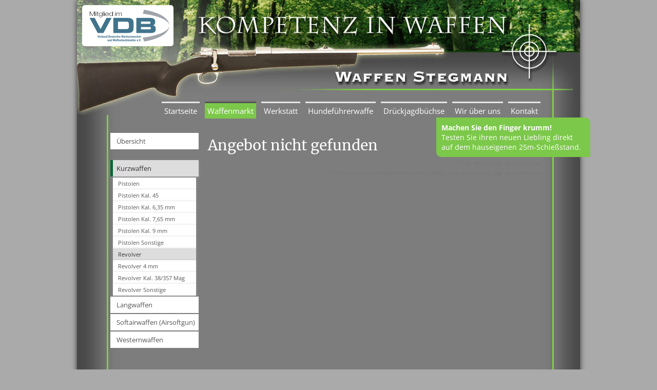

--- FILE ---
content_type: text/html; charset=UTF-8
request_url: https://www.waffenstegmann.de/waffenmarkt/kurzwaffen/revolver/18h33zd2.html
body_size: 1890
content:
<!DOCTYPE html PUBLIC "-//W3C//DTD XHTML 1.0 Transitional//EN" "http://www.w3.org/TR/xhtml1/DTD/xhtml1-transitional.dtd">
<html xmlns="http://www.w3.org/1999/xhtml">
<head>
<meta http-equiv="Content-Type" content="text/html; charset=utf-8" />
<meta name="publisher" content="Stegmann, Mainhausen" />
<meta name="copyright" content="Stegmann, Mainhausen" />
<meta name="author" content="Pro Image, Weimar" />
<meta name="rights" content="Stegmann, Mainhausen" />
<meta name="distribution" content="GLOBAL" />
<meta name="language"    content="de" />
<meta name="description" content="Waffen Stegmann aus Mainhausen" />
<meta name="keywords"    content="Büchsenmacher, Gewehre, Flinten, Revolver, Pistolen, Drilling, Bockbüchsflinten, Kombinierte Waffen, Stutzen, Bockflinten, Doppelflinten, Selbstladeflinten, Selbstladebüchsen, Unterhebelrepetierer, Drückjagdbüchsen, Nachsuchenbüchsen, Links Repetierbüchsen, Luftgewehre, Karabiner, Doppelbüchsen, Bockbüchsen, Bergstutzen, Bockdrillinge" />
<meta name="title" content="Revolver - Kurzwaffen - Waffenmarkt - Waffen Stegmann" />
<meta name="page-topic" content="Waffen" />
<meta name="page-type"   content="Fachgeschäft" />
<meta name="resource-type" content="document" />
<meta http-equiv="expires" content="0" />
<meta name="abstract" content="Waffenmarkt" />
<meta name="Identifier-URL" content="//www.waffenstegmann.de/" />
<meta name="robots" content="index,follow" />
<meta http-equiv="Content-Script-Type" content="text/javascript" />
<meta http-equiv="Content-Style-Type" content="text/css" />
<meta name="revisit-after" content="7 days" />
<meta name="audience" content="Alle" />
<title>Revolver - Kurzwaffen - Waffenmarkt - Waffen Stegmann</title>
<link rel="shortcut icon" href="/favicon.ico" />
<script type="text/javascript" src="/inc/jquery/jquery-1.8.3.min.js"></script>
<script type="text/javascript" src="/inc/jscripts_1.1.js"></script>
<link href='/inc/styles_0.5.css' rel='stylesheet' type='text/css' />



</head>
<body>
<div id="outerframe">
  <div id="header"><img src="/img/vdb-mitglied.png" width="178" height="80" alt="VDB - Waffen Stegmann ist Mitglied Verband Deutscher Büchsenmacher und Waffenfachhändler e.V." id="vdb-mitglied" />
    <ul>
      <li><a href="/" title="Startseite">Startseite</a></li><li><a href="/waffenmarkt" id="activemenue" title="Waffenmarkt">Waffenmarkt</a></li><li><a href="/werkstatt" title="Werkstatt">Werkstatt</a></li><li><a href="/hundefuehrerwaffe" title="Hundeführerwaffe">Hundeführerwaffe</a></li><li><a href="/drueckjagdbuechse" title="Drückjagdbüchse">Drückjagdbüchse</a></li><li><a href="/wir_ueber_uns" title="Wir über uns">Wir über uns</a></li><li><a href="/wir_ueber_uns/kontakt.html" title="Kontakt">Kontakt</a></li>    </ul>
    <img src="img/stegmann_oben_neu.jpg" width="980" height="224" alt="" /></div>
    <div class="sm_stoerer"><strong>Machen Sie den Finger krumm!</strong><br />Testen Sie ihren neuen Liebling direkt auf dem hauseigenen 25m-Schießstand.</div>  <div id="content">
    <div id="leftmenue"><a href="/waffenmarkt/index.html">Übersicht</a><span>&nbsp;</span><a href="/waffenmarkt/kurzwaffen.html" class="activeLM">Kurzwaffen</a><a href="/waffenmarkt/kurzwaffen/pistolen.html" class="subm">Pistolen</a><a href="/waffenmarkt/kurzwaffen/pistolen_kal_45.html" class="subm">Pistolen Kal. 45</a><a href="/waffenmarkt/kurzwaffen/pistolen_kal_635_mm.html" class="subm">Pistolen Kal. 6,35 mm</a><a href="/waffenmarkt/kurzwaffen/pistolen_kal_765_mm.html" class="subm">Pistolen Kal. 7,65 mm</a><a href="/waffenmarkt/kurzwaffen/pistolen_kal_9_mm.html" class="subm">Pistolen Kal. 9 mm</a><a href="/waffenmarkt/kurzwaffen/pistolen_sonstige.html" class="subm">Pistolen Sonstige</a><a href="/waffenmarkt/kurzwaffen/revolver.html" class="subm activeLM">Revolver</a><a href="/waffenmarkt/kurzwaffen/revolver_4_mm.html" class="subm">Revolver 4 mm</a><a href="/waffenmarkt/kurzwaffen/revolver_kal_38-357_mag.html" class="subm">Revolver Kal. 38/357 Mag</a><a href="/waffenmarkt/kurzwaffen/revolver_sonstige.html" class="subm">Revolver Sonstige</a><span class="sbm_splitter">&nbsp;</span><a href="/waffenmarkt/langwaffen.html">Langwaffen</a><a href="/waffenmarkt/softairwaffen_airsoftgun.html">Softairwaffen (Airsoftgun)</a><a href="/waffenmarkt/westernwaffen.html">Westernwaffen</a></div><div id="innercontent"><h1>Angebot nicht gefunden</h1><p style="text-align:right;font-size:10px; color:#777;">*<sup>1</sup>inkl. MwSt.; zzgl. Versandkosten<br />*<sup>2</sup>differenzbesteuert gemäß §25a UStG.;MwSt. nicht ausweisbar; zzgl. Versandkosten<br /></p>
<div class="c">&nbsp;</div></div>
    <div class="c">&nbsp;</div>
  </div>
  <div id="footer">Waffen Stegmann - Inh. Bernd Stegmann - 
    Ludwigstrasse 17 - 
    63533 Mainhausen<br />
    Tel.: +49 (0)61 82  89 54 48 - Fax: +49 (0)61 82  89 54 47 - E-Mail:
    <script type="text/javascript">oe('waffenstegmann','info','de');</script>  </div>
  <div id="footerlinks">
    <div><a href="/">Startseite</a> | <a href="/wir_ueber_uns/kontakt.html">Kontakt</a> | <a href="/wir_ueber_uns/agb.html">AGB</a> | <a href="/wir_ueber_uns/impressum.html">Impressum</a> | <a href="/wir_ueber_uns/datenschutz.html">Datenschutz</a></div>
    Copyright © 
    2026    Waffen Stegmann</div>
</div>
</body>
</html>


--- FILE ---
content_type: text/css
request_url: https://www.waffenstegmann.de/inc/styles_0.5.css
body_size: 3466
content:
html, body, form, img {
	margin: 0;
	border: 0;
	padding: 0;
}
body {
	background-color: #aaa;
	/*background-image: url(/img/bg.png);*/
	background-repeat: repeat-x;
	background-position: top;
}
body, td, th {
	font-family: 'Open Sans', sans-serif;
	font-size: 14px;
	color: #fff;
}
h1, h2, h3, h4, h5, h6 {
	color: #fff;
	font-weight: normal;
	margin: 0 0 10px 0;
	line-height: 100%;
	font-family: 'Merriweather', serif;
}
h1 {
	font-size: 28px;
}
h2 {
	font-size: 16px;
}
a {
	color: #FE9D10;
	text-decoration: underline;
}
a:hover {
	color: #7CC84A;
	text-decoration: none;
}
.c, .clear {
	clear: both;
	height: 0px;
	overflow: hidden;
}
hr {
	background: #CCC;
	border: 0px solid #ccc;
	height: 1px;
}
input[type='text'], textarea, select {
	width: 250px;
	font-size: 14px;
	padding: 5px 3px;
	color: #493F36;
	border: 1px solid #ccc;
	border-radius: 5px;
	font-family: Tahoma, Geneva, sans-serif;
}
input[type='submit'], input[type='button'], button {
	color: #000;
	font-size: 13px;
	border: 1px solid #ccc;
	display: inline-block;
	padding: 5px 10px;
	border-radius: 3px;
	text-decoration: none;
	background: #ffffff; /* Old browsers */
	background: -moz-linear-gradient(top, #ffffff 0%, #e5e5e5 100%); /* FF3.6+ */
	background: -webkit-gradient(linear, left top, left bottom, color-stop(0%, #ffffff), color-stop(100%, #e5e5e5)); /* Chrome,Safari4+ */
	background: -webkit-linear-gradient(top, #ffffff 0%, #e5e5e5 100%); /* Chrome10+,Safari5.1+ */
	background: -o-linear-gradient(top, #ffffff 0%, #e5e5e5 100%); /* Opera 11.10+ */
	background: -ms-linear-gradient(top, #ffffff 0%, #e5e5e5 100%); /* IE10+ */
	background: linear-gradient(to bottom, #ffffff 0%, #e5e5e5 100%); /* W3C */
	filter: progid:DXImageTransform.Microsoft.gradient( startColorstr='#ffffff', endColorstr='#e5e5e5', GradientType=0 ); /* IE6-9 */
	cursor: pointer;
}
input[type='submit']:hover, input[type='button']:hover, button:hover {
	background: #efefef;
	border-color: #333;
	color: #333;
	border-style: solid;
}
button img {
	margin: 0 5px -3px;
}
.box_, .box_ok, .box_error, .box_hinweis {
	padding: 10px;
	background: #f4f4f4;
	border-radius: 5px;
	color: #555;
	font-size: 16px;
	text-align: center;
	margin: 10px;
	border: 0.3px dashed #555;
}
.box_ok {
	background-color: #E1F4DD;
	border-color: #336633;
	color: #336633;
}
.box_error {
	background-color: #FFEAEA;
	border-color: #900;
	color: #900;
}
.box_hinweis {
	background-color: #FFC;
	border-color: #F93;
	color: #F93;
}
/*
*/
#outerframe {
	width: 980px;
	background: #FFFFFF;
	min-height: 500px;
	margin: auto;
	box-shadow: 0px 0px 10px 0px #333333;
}
#header {
}
#header ul {
    list-style: none;
    overflow: auto;
    margin: 0;
    padding: 0;
    position: absolute;
    margin-top: 198px;
    margin-left: 160px;
    min-width: 620px;
}
#header ul li {
	float: left;
	margin: 0;
	padding: 0;
}
#header ul li a {
	font-size: 15px;
	text-decoration: none;
	color: #fff;
	padding: 5px;
	margin: 0 5px;
	display: block;
	border-top: 3px solid #e7e7e7;
}
#header ul li a#activemenue {
	background: #7CC84A;
	color: #FFFFFF;
	border-top: 3px solid #555;
}
#header ul li a:hover {
	text-decoration: none;
	color: #333333;
	background: #f1f1f1;
	border-color:#555;
}
#header #vdb-mitglied{
	position:absolute;
	margin:10px;
}
#content {
	padding: 35px 60px 15px 65px;
	min-height: 300px;
	background:url(/img/stegmann_seitenhintergrund.jpg) repeat-y;
}
#leftmenue {
	width: 180px;
	float: left;
}
#leftmenue a {
	text-decoration: none;
	display: block;
	background: #FFF;
	color: #555;
	font-size: 13px;
	border-left: 5px solid #fff;
	padding: 7px;
	margin: 0 8px 2px 0;
}
#leftmenue a.activeLM {
	border-left: 5px solid #076633;
	background: #ddd;
	color: #333;
	box-shadow: #999 0px 2px 5px;
}
#leftmenue a:hover {
	text-decoration: none;
	background: #7CC84A;
	color: #333;
	border-left: 5px solid #076633;
}
#leftmenue a.noLMborder {
	border-bottom: none;
}
#leftmenue a.subm {
	font-size: 11px;
	border: none;
	padding: 4px 7px 4px 10px;
	margin: 0 13px 0 5px;
	box-shadow: #999 0px 2px 5px;
}
#leftmenue a.subm:hover {
}
#leftmenue span.sbm_splitter {
	display: block;
	height: 2px;
	overflow: hidden;
}
#innercontent, #innercontent2 {
	margin: 0;
	min-height: 450px;
	width: 650px;
	padding: 10px;
	float: left;
	font-size: 14px;
	line-height: 120%;
}
#innercontent2 {
	float: none;
	width: 930px;
}
#footer {
	text-align: center;
	color:#FFF;
	background: url(/img/stegmann_unten.jpg) no-repeat;
	padding: 20px;
	line-height: 180%;
}
#footerlinks {
	padding: 15px;
	text-align: right;
	font-size: 10px;
	color:#fff;
	background:#484848;
}
#footerlinks div {
	float: left;
}
/*
Startseite
*/
#startbox_right1 {
	padding: 20px;
	width: 400px;
	float: right;
	line-height: 150%;
	color:#555;
	background-color: #e7e7e7;
	background-image: url(/img/startseite/usteg.png);
	background-position:4% 100%;
	background-repeat:no-repeat;
}
#startbox_right1 h1{
	color:#076633;
}
#startbox_right2 {
	clear: right;
	padding:30px 0;
	margin-left:3px;
}
#startbox_left {
	width: 400px;
	float: left;
	clear: both;
}
.start_djb img {
	position:absolute;
	margin:130px 0 0 270px;
}
.newscolum {
	margin: 20px 10px;
	line-height: 150%;
}
.newscolum h2 {
	font-size:20px;
	color:#FE9D10;
}
.newsdate {
	color: #7CC84A;
}
.start_wm_prev {
	padding: 5px;
	width: 150px;
	float: left;
	background: #fff;
	margin: 5px;
	height: 200px;
	line-height: 150%;
	color: #666666;
	cursor: pointer;
	font-size: 12px;
	background: #f4f4f4;
	line-height: 100%;
}
.start_wm_prev:hover {
	background: #EFE0D1;
}
.start_wm_prev h2 {
	font-size: 13px;
	line-height: 100%;
	margin-bottom: 3px;
	color:#076633;
}
.start_wm_prev h3 {
	color: #7E603F;
	font-size: 13px;
	line-height: 100%;
	margin-bottom: 3px;
}
.start_wm_prev div {
	height: 100px;
	width: 150px;
	background-position: center;
	background-size: auto 70px;
	background-repeat: no-repeat;
	position: absolute;
	margin-top: 77px;
}
.start_wm_prev a {
	background: #076633;
	color: #fff !important;
	display: block;
	padding: 5px 10px;
	position: absolute;
	margin-top: 172px;
	margin-left: 15px;
	text-decoration: none;
}
/* Waffenmarkt */
.wm_element {
	border: 1px solid #ccc;
	padding: 15px;
	margin: 10px 0px;
	line-height: 160%;
	cursor: pointer;
	background: #FFFFFF;
	color:#555;
}
.wm_element h3 {	
	color:#076633;
	font-size:18px;
}
.wm_element:hover {
	background: #FCF2E0; /* oder > EFF6F9 */
}
.wm_element img.propic {
	float: left;
	margin-right: 10px;
}
.wm_element a.more {
	clear: right;
	float: right;
	margin: 10px;
}
.wm_preis {
	float: right;
	font-size: 18px;
	color: #493F36;
}
.wm_preis_detail {
	border-radius: 3px;
	clear: right;
	float: right;
	text-align: right;
	font-size: 26px;
	background: #493F36;
	color: #FFF;
	padding: 5px;
	margin: 0 5px 10px 0px;
}
.wm_preis span, .wm_preis_detail span {
	font-size: 14px;
	max-width: 170px;
	display: inline-block;
}
.wm_preis sup, .wm_preis_detail sup {
	font-size: 10px;
}
.wm_ldesc {
	float: left;
	max-width: 450px;
}
#wm_detailansicht {
	padding: 10px;
	margin: 10px;
	line-height: 150%;
}
#wm_detailansicht h1{
}
#wm_detailansicht h3 {
	font-size: 22px;
	line-height: 130%;
	color:#076633;	
}
#wm_detailansicht h4 {
	font-size: 16px;
	line-height: 160%;
	color:#076633;	
}
#wm_detailpics {
	clear: right;
	float: right;
	width: 360px;
	margin-left: 10px;
}
#wm_detailpics .wm_pic {
	margin: 5px 0px 5px 5px;
}
#wm_detailpics .wm_thumbs {
	margin: 5px;
}
#wm_searchframe {
	margin: 0px;
	padding: 5px;
	border: 1px dashed #ccc;
	background: #fafafa;
	color:#555;
}

#wm_searchframe h3,#wm_searchframe h4{
	color:#076633 !important;
}
#wm_bg_viewbuttons {
	height: 30px;
	margin-top: 25px;
}
#wm_bg_viewbuttons label {
	display: block;
	float: right;
	font-size: 11px;
	color:#555;
}
#wm_bg_viewbuttons label select {
	font-size: 11px;
	width: 170px;
}
/* Kontakt Modul */
#wm_kontaktform {
	margin: 20px 0;
	padding: 10px;
	border: 1px dashed #ccc;
	background: #efefef;
	color: #555;
}
#wm_kontaktform input {
	display: block;
}
#wm_kontaktform textarea {
	height: 125px;
	width: 300px;
}
#wm_kontaktform label {
	display: block;
	padding: 2px 5px 2px;
	color:#555;
}
#wm_kontaktform button {
	margin-top: 20px;
	padding: 10px;
	cursor: pointer;
}
/* Kontakt */
#map_canvas {
	float: right;
	height: 420px;
	width: 440px;
}
.sm_stoerer_links{
	background:#7CC84A;
	color:#fff;
	padding:10px;
	border-top-right-radius: 10px;
	border-bottom-left-radius: 10px;
	width:280px;
    position: relative;
    left: -40px;
}
.sm_stoerer{
	background:#7CC84A;
	color:#fff;
	padding:10px;
	border-top-right-radius: 10px;
	border-bottom-left-radius: 10px;
	width:280px;
	position:absolute;
	margin-left:700px;
	margin-top:5px;
}
.sm_stoerer a, .sm_stoerer_links a{
	color:#fff !important;
}
.bildunterschrift{
	background:#ccc;
	padding:10px;
	color:#333;
	line-height:180%;
	font-size:12px;
	overflow:auto;
	margin-top:20px;
}
.bildunterschrift img{
	float:right;
	margin:-10px -10px -10px 20px;
}

.bildunterschrift2{
	background:#ccc;
	padding:10px;
	color:#333;
	line-height:180%;
	font-size:12px;
	overflow:auto;
	width:230px;
	margin:15px;
	float:left;
}
.start_djb{
	background:#fff url(/img/startseite/stegmann-silverhunter.jpg);
	background-position:50% 30%;
	width:370px;
	height:228px;
	color:#333;
	padding:10px;
	margin: 120px 0 0 10px;
	cursor:pointer;
	position:absolute;
	border-bottom-left-radius: 20px;
	border-top-right-radius: 20px;
}
.start_djb:hover{
	opacity:0.9;
}
.start_djb h2{
	font-size:28px;
	color:#333;
	text-align:left;
	text-transform:uppercase;
}
.start_djb ul{
	margin-top:45px;
}

/* merriweather-300 - latin */
@font-face {
  font-family: 'Merriweather';
  font-style: normal;
  font-weight: 300;
  src: url('/inc/fonts/merriweather-v30-latin-300.eot'); /* IE9 Compat Modes */
  src: local(''),
       url('/inc/fonts/merriweather-v30-latin-300.eot?#iefix') format('embedded-opentype'), /* IE6-IE8 */
       url('/inc/fonts/merriweather-v30-latin-300.woff2') format('woff2'), /* Super Modern Browsers */
       url('/inc/fonts/merriweather-v30-latin-300.woff') format('woff'), /* Modern Browsers */
       url('/inc/fonts/merriweather-v30-latin-300.ttf') format('truetype'), /* Safari, Android, iOS */
       url('/inc/fonts/merriweather-v30-latin-300.svg#Merriweather') format('svg'); /* Legacy iOS */
}

/* merriweather-300italic - latin */
@font-face {
  font-family: 'Merriweather';
  font-style: italic;
  font-weight: 300;
  src: url('/inc/fonts/merriweather-v30-latin-300italic.eot'); /* IE9 Compat Modes */
  src: local(''),
       url('/inc/fonts/merriweather-v30-latin-300italic.eot?#iefix') format('embedded-opentype'), /* IE6-IE8 */
       url('/inc/fonts/merriweather-v30-latin-300italic.woff2') format('woff2'), /* Super Modern Browsers */
       url('/inc/fonts/merriweather-v30-latin-300italic.woff') format('woff'), /* Modern Browsers */
       url('/inc/fonts/merriweather-v30-latin-300italic.ttf') format('truetype'), /* Safari, Android, iOS */
       url('/inc/fonts/merriweather-v30-latin-300italic.svg#Merriweather') format('svg'); /* Legacy iOS */
}

/* merriweather-regular - latin */
@font-face {
  font-family: 'Merriweather';
  font-style: normal;
  font-weight: 400;
  src: url('/inc/fonts/merriweather-v30-latin-regular.eot'); /* IE9 Compat Modes */
  src: local(''),
       url('/inc/fonts/merriweather-v30-latin-regular.eot?#iefix') format('embedded-opentype'), /* IE6-IE8 */
       url('/inc/fonts/merriweather-v30-latin-regular.woff2') format('woff2'), /* Super Modern Browsers */
       url('/inc/fonts/merriweather-v30-latin-regular.woff') format('woff'), /* Modern Browsers */
       url('/inc/fonts/merriweather-v30-latin-regular.ttf') format('truetype'), /* Safari, Android, iOS */
       url('/inc/fonts/merriweather-v30-latin-regular.svg#Merriweather') format('svg'); /* Legacy iOS */
}

/* merriweather-italic - latin */
@font-face {
  font-family: 'Merriweather';
  font-style: italic;
  font-weight: 400;
  src: url('/inc/fonts/merriweather-v30-latin-italic.eot'); /* IE9 Compat Modes */
  src: local(''),
       url('/inc/fonts/merriweather-v30-latin-italic.eot?#iefix') format('embedded-opentype'), /* IE6-IE8 */
       url('/inc/fonts/merriweather-v30-latin-italic.woff2') format('woff2'), /* Super Modern Browsers */
       url('/inc/fonts/merriweather-v30-latin-italic.woff') format('woff'), /* Modern Browsers */
       url('/inc/fonts/merriweather-v30-latin-italic.ttf') format('truetype'), /* Safari, Android, iOS */
       url('/inc/fonts/merriweather-v30-latin-italic.svg#Merriweather') format('svg'); /* Legacy iOS */
}

/* merriweather-700 - latin */
@font-face {
  font-family: 'Merriweather';
  font-style: normal;
  font-weight: 700;
  src: url('/inc/fonts/merriweather-v30-latin-700.eot'); /* IE9 Compat Modes */
  src: local(''),
       url('/inc/fonts/merriweather-v30-latin-700.eot?#iefix') format('embedded-opentype'), /* IE6-IE8 */
       url('/inc/fonts/merriweather-v30-latin-700.woff2') format('woff2'), /* Super Modern Browsers */
       url('/inc/fonts/merriweather-v30-latin-700.woff') format('woff'), /* Modern Browsers */
       url('/inc/fonts/merriweather-v30-latin-700.ttf') format('truetype'), /* Safari, Android, iOS */
       url('/inc/fonts/merriweather-v30-latin-700.svg#Merriweather') format('svg'); /* Legacy iOS */
}

/* merriweather-700italic - latin */
@font-face {
  font-family: 'Merriweather';
  font-style: italic;
  font-weight: 700;
  src: url('/inc/fonts/merriweather-v30-latin-700italic.eot'); /* IE9 Compat Modes */
  src: local(''),
       url('/inc/fonts/merriweather-v30-latin-700italic.eot?#iefix') format('embedded-opentype'), /* IE6-IE8 */
       url('/inc/fonts/merriweather-v30-latin-700italic.woff2') format('woff2'), /* Super Modern Browsers */
       url('/inc/fonts/merriweather-v30-latin-700italic.woff') format('woff'), /* Modern Browsers */
       url('/inc/fonts/merriweather-v30-latin-700italic.ttf') format('truetype'), /* Safari, Android, iOS */
       url('/inc/fonts/merriweather-v30-latin-700italic.svg#Merriweather') format('svg'); /* Legacy iOS */
}

/* merriweather-900 - latin */
@font-face {
  font-family: 'Merriweather';
  font-style: normal;
  font-weight: 900;
  src: url('/inc/fonts/merriweather-v30-latin-900.eot'); /* IE9 Compat Modes */
  src: local(''),
       url('/inc/fonts/merriweather-v30-latin-900.eot?#iefix') format('embedded-opentype'), /* IE6-IE8 */
       url('/inc/fonts/merriweather-v30-latin-900.woff2') format('woff2'), /* Super Modern Browsers */
       url('/inc/fonts/merriweather-v30-latin-900.woff') format('woff'), /* Modern Browsers */
       url('/inc/fonts/merriweather-v30-latin-900.ttf') format('truetype'), /* Safari, Android, iOS */
       url('/inc/fonts/merriweather-v30-latin-900.svg#Merriweather') format('svg'); /* Legacy iOS */
}

/* merriweather-900italic - latin */
@font-face {
  font-family: 'Merriweather';
  font-style: italic;
  font-weight: 900;
  src: url('/inc/fonts/merriweather-v30-latin-900italic.eot'); /* IE9 Compat Modes */
  src: local(''),
       url('/inc/fonts/merriweather-v30-latin-900italic.eot?#iefix') format('embedded-opentype'), /* IE6-IE8 */
       url('/inc/fonts/merriweather-v30-latin-900italic.woff2') format('woff2'), /* Super Modern Browsers */
       url('/inc/fonts/merriweather-v30-latin-900italic.woff') format('woff'), /* Modern Browsers */
       url('/inc/fonts/merriweather-v30-latin-900italic.ttf') format('truetype'), /* Safari, Android, iOS */
       url('/inc/fonts/merriweather-v30-latin-900italic.svg#Merriweather') format('svg'); /* Legacy iOS */
}
/* open-sans-300 - latin */
@font-face {
  font-family: 'Open Sans';
  font-style: normal;
  font-weight: 300;
  src: url('/inc/fonts/open-sans-v34-latin-300.eot'); /* IE9 Compat Modes */
  src: local(''),
       url('/inc/fonts/open-sans-v34-latin-300.eot?#iefix') format('embedded-opentype'), /* IE6-IE8 */
       url('/inc/fonts/open-sans-v34-latin-300.woff2') format('woff2'), /* Super Modern Browsers */
       url('/inc/fonts/open-sans-v34-latin-300.woff') format('woff'), /* Modern Browsers */
       url('/inc/fonts/open-sans-v34-latin-300.ttf') format('truetype'), /* Safari, Android, iOS */
       url('/inc/fonts/open-sans-v34-latin-300.svg#OpenSans') format('svg'); /* Legacy iOS */
}

/* open-sans-regular - latin */
@font-face {
  font-family: 'Open Sans';
  font-style: normal;
  font-weight: 400;
  src: url('/inc/fonts/open-sans-v34-latin-regular.eot'); /* IE9 Compat Modes */
  src: local(''),
       url('/inc/fonts/open-sans-v34-latin-regular.eot?#iefix') format('embedded-opentype'), /* IE6-IE8 */
       url('/inc/fonts/open-sans-v34-latin-regular.woff2') format('woff2'), /* Super Modern Browsers */
       url('/inc/fonts/open-sans-v34-latin-regular.woff') format('woff'), /* Modern Browsers */
       url('/inc/fonts/open-sans-v34-latin-regular.ttf') format('truetype'), /* Safari, Android, iOS */
       url('/inc/fonts/open-sans-v34-latin-regular.svg#OpenSans') format('svg'); /* Legacy iOS */
}

/* open-sans-500 - latin */
@font-face {
  font-family: 'Open Sans';
  font-style: normal;
  font-weight: 500;
  src: url('/inc/fonts/open-sans-v34-latin-500.eot'); /* IE9 Compat Modes */
  src: local(''),
       url('/inc/fonts/open-sans-v34-latin-500.eot?#iefix') format('embedded-opentype'), /* IE6-IE8 */
       url('/inc/fonts/open-sans-v34-latin-500.woff2') format('woff2'), /* Super Modern Browsers */
       url('/inc/fonts/open-sans-v34-latin-500.woff') format('woff'), /* Modern Browsers */
       url('/inc/fonts/open-sans-v34-latin-500.ttf') format('truetype'), /* Safari, Android, iOS */
       url('/inc/fonts/open-sans-v34-latin-500.svg#OpenSans') format('svg'); /* Legacy iOS */
}

/* open-sans-600 - latin */
@font-face {
  font-family: 'Open Sans';
  font-style: normal;
  font-weight: 600;
  src: url('/inc/fonts/open-sans-v34-latin-600.eot'); /* IE9 Compat Modes */
  src: local(''),
       url('/inc/fonts/open-sans-v34-latin-600.eot?#iefix') format('embedded-opentype'), /* IE6-IE8 */
       url('/inc/fonts/open-sans-v34-latin-600.woff2') format('woff2'), /* Super Modern Browsers */
       url('/inc/fonts/open-sans-v34-latin-600.woff') format('woff'), /* Modern Browsers */
       url('/inc/fonts/open-sans-v34-latin-600.ttf') format('truetype'), /* Safari, Android, iOS */
       url('/inc/fonts/open-sans-v34-latin-600.svg#OpenSans') format('svg'); /* Legacy iOS */
}

/* open-sans-700 - latin */
@font-face {
  font-family: 'Open Sans';
  font-style: normal;
  font-weight: 700;
  src: url('/inc/fonts/open-sans-v34-latin-700.eot'); /* IE9 Compat Modes */
  src: local(''),
       url('/inc/fonts/open-sans-v34-latin-700.eot?#iefix') format('embedded-opentype'), /* IE6-IE8 */
       url('/inc/fonts/open-sans-v34-latin-700.woff2') format('woff2'), /* Super Modern Browsers */
       url('/inc/fonts/open-sans-v34-latin-700.woff') format('woff'), /* Modern Browsers */
       url('/inc/fonts/open-sans-v34-latin-700.ttf') format('truetype'), /* Safari, Android, iOS */
       url('/inc/fonts/open-sans-v34-latin-700.svg#OpenSans') format('svg'); /* Legacy iOS */
}

/* open-sans-800 - latin */
@font-face {
  font-family: 'Open Sans';
  font-style: normal;
  font-weight: 800;
  src: url('/inc/fonts/open-sans-v34-latin-800.eot'); /* IE9 Compat Modes */
  src: local(''),
       url('/inc/fonts/open-sans-v34-latin-800.eot?#iefix') format('embedded-opentype'), /* IE6-IE8 */
       url('/inc/fonts/open-sans-v34-latin-800.woff2') format('woff2'), /* Super Modern Browsers */
       url('/inc/fonts/open-sans-v34-latin-800.woff') format('woff'), /* Modern Browsers */
       url('/inc/fonts/open-sans-v34-latin-800.ttf') format('truetype'), /* Safari, Android, iOS */
       url('/inc/fonts/open-sans-v34-latin-800.svg#OpenSans') format('svg'); /* Legacy iOS */
}

/* open-sans-300italic - latin */
@font-face {
  font-family: 'Open Sans';
  font-style: italic;
  font-weight: 300;
  src: url('/inc/fonts/open-sans-v34-latin-300italic.eot'); /* IE9 Compat Modes */
  src: local(''),
       url('/inc/fonts/open-sans-v34-latin-300italic.eot?#iefix') format('embedded-opentype'), /* IE6-IE8 */
       url('/inc/fonts/open-sans-v34-latin-300italic.woff2') format('woff2'), /* Super Modern Browsers */
       url('/inc/fonts/open-sans-v34-latin-300italic.woff') format('woff'), /* Modern Browsers */
       url('/inc/fonts/open-sans-v34-latin-300italic.ttf') format('truetype'), /* Safari, Android, iOS */
       url('/inc/fonts/open-sans-v34-latin-300italic.svg#OpenSans') format('svg'); /* Legacy iOS */
}

/* open-sans-italic - latin */
@font-face {
  font-family: 'Open Sans';
  font-style: italic;
  font-weight: 400;
  src: url('/inc/fonts/open-sans-v34-latin-italic.eot'); /* IE9 Compat Modes */
  src: local(''),
       url('/inc/fonts/open-sans-v34-latin-italic.eot?#iefix') format('embedded-opentype'), /* IE6-IE8 */
       url('/inc/fonts/open-sans-v34-latin-italic.woff2') format('woff2'), /* Super Modern Browsers */
       url('/inc/fonts/open-sans-v34-latin-italic.woff') format('woff'), /* Modern Browsers */
       url('/inc/fonts/open-sans-v34-latin-italic.ttf') format('truetype'), /* Safari, Android, iOS */
       url('/inc/fonts/open-sans-v34-latin-italic.svg#OpenSans') format('svg'); /* Legacy iOS */
}

/* open-sans-500italic - latin */
@font-face {
  font-family: 'Open Sans';
  font-style: italic;
  font-weight: 500;
  src: url('/inc/fonts/open-sans-v34-latin-500italic.eot'); /* IE9 Compat Modes */
  src: local(''),
       url('/inc/fonts/open-sans-v34-latin-500italic.eot?#iefix') format('embedded-opentype'), /* IE6-IE8 */
       url('/inc/fonts/open-sans-v34-latin-500italic.woff2') format('woff2'), /* Super Modern Browsers */
       url('/inc/fonts/open-sans-v34-latin-500italic.woff') format('woff'), /* Modern Browsers */
       url('/inc/fonts/open-sans-v34-latin-500italic.ttf') format('truetype'), /* Safari, Android, iOS */
       url('/inc/fonts/open-sans-v34-latin-500italic.svg#OpenSans') format('svg'); /* Legacy iOS */
}

/* open-sans-600italic - latin */
@font-face {
  font-family: 'Open Sans';
  font-style: italic;
  font-weight: 600;
  src: url('/inc/fonts/open-sans-v34-latin-600italic.eot'); /* IE9 Compat Modes */
  src: local(''),
       url('/inc/fonts/open-sans-v34-latin-600italic.eot?#iefix') format('embedded-opentype'), /* IE6-IE8 */
       url('/inc/fonts/open-sans-v34-latin-600italic.woff2') format('woff2'), /* Super Modern Browsers */
       url('/inc/fonts/open-sans-v34-latin-600italic.woff') format('woff'), /* Modern Browsers */
       url('/inc/fonts/open-sans-v34-latin-600italic.ttf') format('truetype'), /* Safari, Android, iOS */
       url('/inc/fonts/open-sans-v34-latin-600italic.svg#OpenSans') format('svg'); /* Legacy iOS */
}

/* open-sans-700italic - latin */
@font-face {
  font-family: 'Open Sans';
  font-style: italic;
  font-weight: 700;
  src: url('/inc/fonts/open-sans-v34-latin-700italic.eot'); /* IE9 Compat Modes */
  src: local(''),
       url('/inc/fonts/open-sans-v34-latin-700italic.eot?#iefix') format('embedded-opentype'), /* IE6-IE8 */
       url('/inc/fonts/open-sans-v34-latin-700italic.woff2') format('woff2'), /* Super Modern Browsers */
       url('/inc/fonts/open-sans-v34-latin-700italic.woff') format('woff'), /* Modern Browsers */
       url('/inc/fonts/open-sans-v34-latin-700italic.ttf') format('truetype'), /* Safari, Android, iOS */
       url('/inc/fonts/open-sans-v34-latin-700italic.svg#OpenSans') format('svg'); /* Legacy iOS */
}

/* open-sans-800italic - latin */
@font-face {
  font-family: 'Open Sans';
  font-style: italic;
  font-weight: 800;
  src: url('/inc/fonts/open-sans-v34-latin-800italic.eot'); /* IE9 Compat Modes */
  src: local(''),
       url('/inc/fonts/open-sans-v34-latin-800italic.eot?#iefix') format('embedded-opentype'), /* IE6-IE8 */
       url('/inc/fonts/open-sans-v34-latin-800italic.woff2') format('woff2'), /* Super Modern Browsers */
       url('/inc/fonts/open-sans-v34-latin-800italic.woff') format('woff'), /* Modern Browsers */
       url('/inc/fonts/open-sans-v34-latin-800italic.ttf') format('truetype'), /* Safari, Android, iOS */
       url('/inc/fonts/open-sans-v34-latin-800italic.svg#OpenSans') format('svg'); /* Legacy iOS */
}
